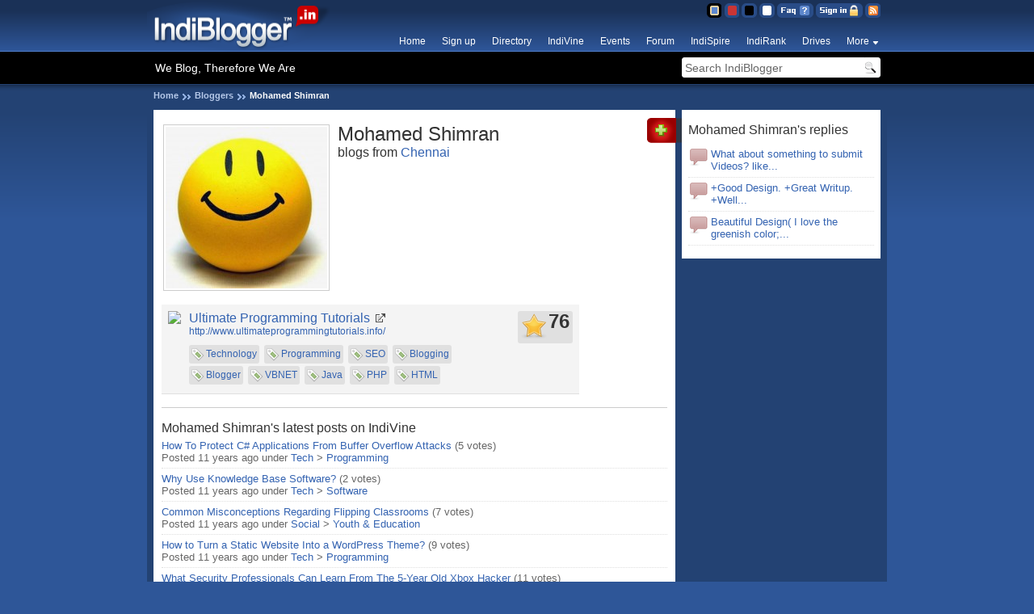

--- FILE ---
content_type: text/html; charset=UTF-8
request_url: https://www.indiblogger.in/96ae0ymz95yn
body_size: 5124
content:
<!DOCTYPE html PUBLIC "-//W3C//DTD XHTML 1.0 Transitional//EN" "http://www.w3.org/TR/xhtml1/DTD/xhtml1-transitional.dtd">
<html xmlns="http://www.w3.org/1999/xhtml" xmlns:og="http://opengraphprotocol.org/schema/" xmlns:fb="http://www.facebook.com/2008/fbml">
<head>
<meta http-equiv="Content-Type" content="text/html; charset=utf-8" />
<title>Mohamed Shimran</title>
<meta name="Keywords" content="Mohamed Shimran, Chennai, blogger, blog, indiblogger, india" />
<meta name="Description" content="Mohamed Shimran, blogger from Chennai" />
<meta name="referrer" content="always">
<link rel='shortcut icon' href='https://cdn.indiblogger.in/v3/images/favicon.ico' type='image/x-icon' />
<link rel="alternate" type="application/rss+xml" title="RSS" href="http://feeds.feedburner.com/indiblogger" /><link rel="search" type="application/opensearchdescription+xml" title="IndiBlogger Search" href="http://www.indiblogger.in/opensearch.xml" />
<link href="https://cdn.indiblogger.in/v3/css/indiblogger1.9.css" rel="stylesheet" type="text/css" />
<link href="https://cdn.indiblogger.in/v3/css/indiblogger-blue1.8.css" rel="stylesheet" type="text/css" />
<script src="https://cdn.indiblogger.in/v3/js/jquery-1.4.4.min.js" type="text/javascript"></script>
<script src="https://cdn.indiblogger.in/v3/js/globalscripts-1.2.js" type="text/javascript"></script>
<meta name="theme-color" content="#910000">


<!-- Start Alexa Certify Javascript -->
<script type="text/javascript">
_atrk_opts = { atrk_acct:"WoECr1FYxz20cv", domain:"indiblogger.in",dynamic: true};
(function() { var as = document.createElement('script'); as.type = 'text/javascript'; as.async = true; as.src = "https://certify-js.alexametrics.com/atrk.js"; var s = document.getElementsByTagName('script')[0];s.parentNode.insertBefore(as, s); })();
</script>
<noscript><img src="https://certify.alexametrics.com/atrk.gif?account=WoECr1FYxz20cv" style="display:none" height="1" width="1" alt="" /></noscript>
<!-- End Alexa Certify Javascript -->  <!-- FB Open Graph -->
<meta property="og:title" content="Mohamed Shimran's blogger profile"/>
<meta property="og:type" content="blog"/>
<meta property="og:url" content="https://www.indiblogger.in/96ae0ymz95yn"/>
<meta property="og:image" content="https://indiblogger.s3.amazonaws.com/avatars/200/dddd01aa43c62b47fc050bd49f44f0c3.jpg"/>
<meta property="og:site_name" content="IndiBlogger.in"/>
<meta property="fb:admins" content="862370343"/>
<!-- FB Open Graph -->
<link href="https://cdn.indiblogger.in/v3/css/blogger-1.1.css" rel="stylesheet" type="text/css" />
<script type="text/JavaScript">
//<![CDATA[
$.ajaxSetup ({  
cache: false  
});  
var ajax_load = "<img src='https://cdn.indiblogger.in/v3/images/ui/icons/32_loader.gif' width='32' height='32' alt='loading...' />";  
  var loadUrl = "/resources/ajax/latestposts.php";
  
$(document).ready(function(){ 
$("#latestposts")  
.html(ajax_load)  
.load(loadUrl, {blogger: "62758"});  
}); // Doc ready
//]]>
</script>

</head>
<body>
<!-- FB Open Graph -->
<div id="fb-root"></div>
<script>
  window.fbAsyncInit = function() {
    FB.init({appId: '', status: true, cookie: true,
             xfbml: true});
  };
  (function() {
    var e = document.createElement('script'); e.async = true;
    e.src = document.location.protocol +
      '//connect.facebook.net/en_US/all.js';
    document.getElementById('fb-root').appendChild(e);
  }());
</script>
<!-- FB Open Graph -->
<div id="loc" class="fw">
<div id="header">
<div id="indilogo"><a href="/" title="IndiBlogger.in"><img src="https://cdn.indiblogger.in/v3/images/themes/blue/IndiBlogger%20Logo.png" alt="IndiBlogger.in - Indian Blogging Community" name="Logo" width="241" height="64" border="0" /></a></div>
<ul id="topnav">
<li><a href="http://feeds.feedburner.com/indiblogger" id="tn7" title="RSS Feed">RSS Feed</a></li>
<li><a href="/login.php?accesscheck=%2Fblogger.php%3Fusername%3D96ae0ymz95yn" id="tn5" title="Sign in" rel="nofollow">Sign in</a></li><li><a href="/faqs.php" id="tn1" title="Frequently Asked Questions">FAQ</a></li>


<li><a href="/themeswitcher.php?s=clear&amp;r=%2Fblogger.php%3Fusername%3D96ae0ymz95yn" id="tn10" title="IndiClear Theme" rel="nofollow">Clear Theme</a></li>
<li><a href="/themeswitcher.php?s=silver&amp;r=%2Fblogger.php%3Fusername%3D96ae0ymz95yn" id="tn4" title="IndiSilver Theme" rel="nofollow">Silver Theme</a></li>
<li><a href="/themeswitcher.php?s=red&amp;r=%2Fblogger.php%3Fusername%3D96ae0ymz95yn" id="tn3" title="IndiRed Theme" rel="nofollow">Red Theme</a></li>
<li><a href="/themeswitcher.php?s=blue&amp;r=%2Fblogger.php%3Fusername%3D96ae0ymz95yn" id="tn2" title="IndiBlue Theme" rel="nofollow">Blue Theme</a></li>


</ul><!-- #topnav -->
<ul id="nav" class="nav">
<li><a href="/" title="IndiBlogger.in" class="navlink">Home</a></li>

<li><a href="/signup.php" title="Sign up" class="navlink">Sign up</a></li>
<li><a href="/bloggers" title="Indian blogger directory" class="navlink">Directory</a></li>
<li><a href="/indivine.php" title="Blog posts organized by topic" class="navlink">IndiVine</a></li>
<li><a href="/events" title="Meet up with other IndiBloggers" class="navlink">Events</a></li>
<li><a href="/forum/" title="Indian Blogger Forum" class="navlink">Forum</a></li>
<li><a href="/indispire/" title="IndiSpire" class="navlink">IndiSpire</a></li>
<li><a href="/indirank/" title="Top Indian Blogs" class="navlink">IndiRank</a></li>
<li><a href="/drives/" title="Blogger Drives" class="navlink">Drives</a></li>

<!--<li><a href="/indistream/" title="IndiStream" class="navlink" target="_blank">IndiStream</a></li>-->


<li style="position:relative;">
<a href="#" title="More" class="navlink droppy">More</a>

<div class="nonblogger">


<div class="nav-column">
<a href="/getpublished/">Get Published</a>
<a href="/iba/">Indian Blogger Awards</a>
</div>



</div>
</li>

</ul><!-- #nav -->
<div id="searchbar" class="fl">
<em class="tagline fl">We Blog, Therefore We Are</em>
<form action="/search/" method="get" name="indisearchform" id="indisearchform" class="fr">
<input name="q" type="text" id="indisearchq" value="Search IndiBlogger" class="clearme" maxlength="20"  />
<input type="submit" value="Search" id="indisearchbutton" />
</form>

</div><!-- #searchbar -->
</div><!-- #header --><ul id="crumbs"><li><a href="/">Home</a></li><li><a href="/directory.php">Bloggers</a></li><li>Mohamed Shimran</li></ul><!-- crumbs -->
<div id="content">
<div id="maincontent">

<!-- bloggerinfo -->
<div style="overflow: auto">
<div class="profilepic avatar_M_200 fl">
<img src='https://indiblogger.s3.amazonaws.com/avatars/200/dddd01aa43c62b47fc050bd49f44f0c3.jpg' width='200' height='200'  alt="Mohamed Shimran" id="gravatar" title="Mohamed Shimran" class="fl" />
</div>
<h1>Mohamed Shimran</h1>
<h3>blogs from <a href="/citysearch.php?city=chennai" title="Search for more bloggers from Chennai">Chennai</a></h3>
</div>
<!-- bloggerinfo -->

<div class="fl mt8 mb8"><div id="fblike">
<fb:like href="https://www.indiblogger.in/96ae0ymz95yn" layout="standard" show_faces="false" width="600" action="like" font="trebuchet ms" colorscheme="light"></fb:like>
</div></div><!-- #fblike -->

<div class="listing" style="min-height:85px; display:inline-block;">

<div class="fl">
<img src="https://images.shrinktheweb.com/xino.php?stwembed=1&stwaccesskeyid=1771671c8af41fd&stwurl=http://www.ultimateprogrammingtutorials.info/" />
</div>

<div class="fl" style="margin-left:10px; width:475px;">
<h4><a href="http://www.ultimateprogrammingtutorials.info/" title="Ultimate Programming Tutorials" target="_blank" class="external">Ultimate Programming Tutorials</a></h4>
<a href="http://www.ultimateprogrammingtutorials.info/" target="_blank" class="mb8 dis_bl">http://www.ultimateprogrammingtutorials.info/</a>
<div class="tags"><a href="/tagsearch.php?tag=Technology" title="Find blogs tagged with 'Technology'" class="tag">Technology</a> <a href="/tagsearch.php?tag=Programming" title="Find blogs tagged with 'Programming'" class="tag">Programming</a> <a href="/tagsearch.php?tag=SEO" title="Find blogs tagged with 'SEO'" class="tag">SEO</a> <a href="/tagsearch.php?tag=Blogging" title="Find blogs tagged with 'Blogging'" class="tag">Blogging</a> <a href="/tagsearch.php?tag=Blogger" title="Find blogs tagged with 'Blogger'" class="tag">Blogger</a> <a href="/tagsearch.php?tag=VBNET" title="Find blogs tagged with 'VBNET'" class="tag">VBNET</a> <a href="/tagsearch.php?tag=Java" title="Find blogs tagged with 'Java'" class="tag">Java</a> <a href="/tagsearch.php?tag=PHP" title="Find blogs tagged with 'PHP'" class="tag">PHP</a> <a href="/tagsearch.php?tag=HTML" title="Find blogs tagged with 'HTML'" class="tag">HTML</a> </div>

<div class="rank rounded3 fr">76</div></div>

</div><!-- .listing -->

<hr />

<!-- IndiVine -->
<h3>Mohamed Shimran's latest posts on IndiVine</h3>

<ul class="list_para">
<li>
<h4><a href="/indipost.php?post=390133">How To Protect C# Applications From Buffer Overflow Attacks</a> <span class="cnt">(5 votes)</span></h4>
Posted 11 years ago 
under <a href="/indivine_category.php?id=1">Tech</a> &gt; <a href="/indivine_subcat.php?id=3">Programming</a>
</li>
<li>
<h4><a href="/indipost.php?post=390132">Why Use Knowledge Base Software?</a> <span class="cnt">(2 votes)</span></h4>
Posted 11 years ago 
under <a href="/indivine_category.php?id=1">Tech</a> &gt; <a href="/indivine_subcat.php?id=6">Software</a>
</li>
<li>
<h4><a href="/indipost.php?post=364352">Common Misconceptions Regarding Flipping Classrooms</a> <span class="cnt">(7 votes)</span></h4>
Posted 11 years ago 
under <a href="/indivine_category.php?id=4">Social</a> &gt; <a href="/indivine_subcat.php?id=20">Youth & Education</a>
</li>
<li>
<h4><a href="/indipost.php?post=363468">How to Turn a Static Website Into a WordPress Theme?</a> <span class="cnt">(9 votes)</span></h4>
Posted 11 years ago 
under <a href="/indivine_category.php?id=1">Tech</a> &gt; <a href="/indivine_subcat.php?id=3">Programming</a>
</li>
<li>
<h4><a href="/indipost.php?post=352738">What Security Professionals Can Learn From The 5-Year Old Xbox Hacker</a> <span class="cnt">(11 votes)</span></h4>
Posted 11 years ago 
under <a href="/indivine_category.php?id=1">Tech</a> &gt; <a href="/indivine_subcat.php?id=10">Tech News</a>
</li>
<li>
<h4><a href="/indipost.php?post=349573">Tread Carefully When Choosing A Content Management Solution For Your Business</a> <span class="cnt">(13 votes)</span></h4>
Posted 11 years ago 
under <a href="/indivine_category.php?id=2">Business</a> &gt; <a href="/indivine_subcat.php?id=70">Ethics & Responsibilities</a>
</li>
<li>
<h4><a href="/indipost.php?post=347848">How Big Is The World In Pixels?</a> <span class="cnt">(15 votes)</span></h4>
Posted 11 years ago 
under <a href="/indivine_category.php?id=9">Science</a> &gt; <a href="/indivine_subcat.php?id=64">Engineering</a>
</li>
<li>
<h4><a href="/indipost.php?post=346316">Top 10 Best Virtual Life Games Like &#039;The Sims&#039;</a> <span class="cnt">(7 votes)</span></h4>
Posted 11 years ago 
under <a href="/indivine_category.php?id=1">Tech</a> &gt; <a href="/indivine_subcat.php?id=7">Gaming</a>
</li>
<li>
<h4><a href="/indipost.php?post=346041">How To Fix Bad Image Quality in Blogger</a> <span class="cnt">(4 votes)</span></h4>
Posted 11 years ago 
under <a href="/indivine_category.php?id=1">Tech</a> &gt; <a href="/indivine_subcat.php?id=1">Blogging</a>
</li>
<li>
<h4><a href="/indipost.php?post=345732">I Forgot How To Instagram, a witty guide to Instagram?</a> <span class="cnt">(11 votes)</span></h4>
Posted 11 years ago 
under <a href="/indivine_category.php?id=1">Tech</a> &gt; <a href="/indivine_subcat.php?id=9">Social Media</a>
</li>
<li>
<h4><a href="/indipost.php?post=345731">Which Phone To Buy? The HTC One M8 Or The IPhone 5S?</a> <span class="cnt">(6 votes)</span></h4>
Posted 11 years ago 
under <a href="/indivine_category.php?id=1">Tech</a> &gt; <a href="/indivine_subcat.php?id=4">Gadgets</a>
</li>
<li>
<h4><a href="/indipost.php?post=342413">How To Install WeChat on iPhone 3G [iOS 4.1 / iOS 4.2.1]</a> <span class="cnt">(7 votes)</span></h4>
Posted 11 years ago 
under <a href="/indivine_category.php?id=1">Tech</a> &gt; <a href="/indivine_subcat.php?id=4">Gadgets</a>
</li>
<li>
<h4><a href="/indipost.php?post=340758">A Look At The HostGator Web Hosting Service</a> <span class="cnt">(11 votes)</span></h4>
Posted 11 years ago 
under <a href="/indivine_category.php?id=1">Tech</a> &gt; <a href="/indivine_subcat.php?id=1">Blogging</a>
</li>
<li>
<h4><a href="/indipost.php?post=340757">Guest Blogging Vs. Article Marketing: The Contest Heats Up</a> <span class="cnt">(6 votes)</span></h4>
Posted 11 years ago 
under <a href="/indivine_category.php?id=1">Tech</a> &gt; <a href="/indivine_subcat.php?id=1">Blogging</a>
</li>
<li>
<h4><a href="/indipost.php?post=339928">Microsoft&#039;s year of change</a> <span class="cnt">(4 votes)</span></h4>
Posted 11 years ago 
under <a href="/indivine_category.php?id=1">Tech</a> &gt; <a href="/indivine_subcat.php?id=10">Tech News</a>
</li>
<li>
<h4><a href="/indipost.php?post=339659">4 Ways to Become a Plagiarist and Only One How to Avoid it</a> <span class="cnt">(7 votes)</span></h4>
Posted 11 years ago 
under <a href="/indivine_category.php?id=1">Tech</a> &gt; <a href="/indivine_subcat.php?id=1">Blogging</a>
</li>
<li>
<h4><a href="/indipost.php?post=339658">Best Free Windows Disk Clean Up Tools</a> <span class="cnt">(4 votes)</span></h4>
Posted 11 years ago 
under <a href="/indivine_category.php?id=1">Tech</a> &gt; <a href="/indivine_subcat.php?id=6">Software</a>
</li>
<li>
<h4><a href="/indipost.php?post=337950">How To Troubleshoot Google&rsquo;s Local Ranking Failures?</a> <span class="cnt">(13 votes)</span></h4>
Posted 11 years ago 
under <a href="/indivine_category.php?id=1">Tech</a> &gt; <a href="/indivine_subcat.php?id=1">Blogging</a>
</li>
<li>
<h4><a href="/indipost.php?post=336855">High Amounts of DDoS Attacks in 2013</a> <span class="cnt">(7 votes)</span></h4>
Posted 11 years ago 
under <a href="/indivine_category.php?id=1">Tech</a> &gt; <a href="/indivine_subcat.php?id=10">Tech News</a>
</li>
<li>
<h4><a href="/indipost.php?post=336612">The Most Audacious Hacks in Computer History</a> <span class="cnt">(9 votes)</span></h4>
Posted 11 years ago 
under <a href="/indivine_category.php?id=1">Tech</a> &gt; <a href="/indivine_subcat.php?id=10">Tech News</a>
</li>
</ul>
<hr />
<!-- IndiVine -->

<!-- Latest Posts -->
<h3 class="mt8 mb8"><img src="https://cdn.indiblogger.in/v3/images/ui/icons/16_feed.png" width="16" height="16" alt="RSS" class="mr8" />Latest posts by Mohamed Shimran</h3>
<div id="latestposts"></div>
<!-- Latest Posts -->


<!-- SideTabs -->
<div class="sidetab1"><a href="/network.php?blogger=62758" title="Add to my network"><img src="https://cdn.indiblogger.in/v3/images/ui/sidetab_add.png" width="43" height="31" alt="Add to my network" title="Add to my network" /></a></div>
<div class="sidetab2">
</div>

<!-- SideTabs -->

</div><!-- #maincontent -->




<div class="sidebar">
<h3>Mohamed Shimran's replies</h3>
<ul class="list_para mt8">
<li>
<a href="/forum/topic.php?id=18179">What about something to submit Videos? like...</a>
</li>
<li>
<a href="/forum/topic.php?id=18085">+Good Design.
+Great Writup.
+Well...</a>
</li>
<li>
<a href="/forum/topic.php?id=14687">Beautiful Design( I love the greenish color;...</a>
</li>
</ul>
</div><!-- #sidebar -->


</div><!-- #content -->
</div><!-- #loc -->
<div id="footer">
<div id="footercontent">
<a href="#indilogo" class="top fr"><img src="https://cdn.indiblogger.in/v3/images/themes/blue/top.png" width="16" height="16" alt="Top" title="Top of page" /></a>
<a href="/" class="footerlogo fr"><img src="https://cdn.indiblogger.in/v3/images/themes/blue/footerlogo.png" width="112" height="30" alt="Home" title="Home" /></a>
<p class="copyright">No dogs were injured during the making of this website.</p>



<ul>
<li><h5>Meet the bloggers</h5></li>
<li><a href="/meets/">IndiBlogger meets</a></li>
<li><a href="/indivine.php">Read the top posts</a></li>
<li><a href="/search/">Search IndiBlogger</a></li>
<li><a href="/directory.php">Browse the directory</a></li>
<li><a href="/indirank/">Top blogs by IndiRank</a></li>
</ul>

<ul>
<li><h5>Blogger see, blogger do</h5></li>
<li><a href="/forum/">Unwind at the IndiForum</a></li>
<li><a href="/indispire/">Get IndiSpired</a></li>
<li><a href="/badges.php">Badges &amp; Widgets</a></li>
<li><a href="/drives/">Blogger Drives</a></li>
<li><a href="/mystats/">Drool over your stats</a></li>
</ul>

<ul>
<li><h5>Meet the IndiBuggers</h5></li>
<li><a href="/contact/">Contact / IndiSupport</a></li>
<li><img src="https://cdn.indiblogger.in/v3/images/ui/icons/16_blog.png" width="16" height="16" alt="Blog" title="139.59.34.152" /><a href="http://blog.indiblogger.in">Read our blog</a></li>
<li><img src="https://cdn.indiblogger.in/v3/images/ui/icons/16_twitter.png" width="16" height="16" alt="Twitter" /><a href="http://www.twitter.com/indiblogger" target="_blank">Follow us on twitter</a></li>
<li><img src="https://cdn.indiblogger.in/v3/images/ui/icons/16_facebook.png" width="16" height="16" alt="Facebook" /><a href="https://www.facebook.com/indiblogger" target="_blank">Find us on Facebook</a></li>
</ul>

</div>
</div><!-- #footer -->
<!-- IndiCode V3.2 - 3 Whiskies Down -->
<script>
(function(i,s,o,g,r,a,m){i['GoogleAnalyticsObject']=r;i[r]=i[r]||function(){
(i[r].q=i[r].q||[]).push(arguments)},i[r].l=1*new Date();a=s.createElement(o),
m=s.getElementsByTagName(o)[0];a.async=1;a.src=g;m.parentNode.insertBefore(a,m)
})(window,document,'script','//www.google-analytics.com/analytics.js','ga');

ga('create', 'UA-387104-11', 'auto');
ga('send', 'pageview');
 
</script></body>
</html>

--- FILE ---
content_type: text/css
request_url: https://cdn.indiblogger.in/v3/css/indiblogger1.9.css
body_size: 24662
content:
@charset "utf-8";
/* 
IE6 Specific Rules start here
Just install Firefox, won't you?
*/
* {margin: 0; padding: 0;}
body {
	vertical-align: baseline;
	text-align:center;
	background-repeat:repeat-x;
	font: 13px "Lucida Sans Unicode", Verdana, Arial, sans-serif;
	color: #333;
}
p { 
	margin: 1em 0;
	line-height: 1.4em;
}
ul { list-style: none; }
ol .plainjane { margin: 1em 0; }
ol.plainjane li { margin-left: 2.3em; }
a { text-decoration: none; }
a:hover { text-decoration: underline; }
a img, :link img, :visited img { border: none; }
h1, h2, h3, h4 {
	font-weight: 400;	
}
h1 { font-size: 24px; }
h2 { font-size: 18px; }
h3 { font-size: 16px; }
table {
	border-collapse: collapse;
	border-spacing: 0;
	font-size: inherit;
}
th, td { vertical-align: top; }
hr {
display: block;
position: relative;
padding: 0;
margin: 16px auto;
width: 100%;
clear: both;
border: none;
border-top: 1px solid #ccc;
font-size: 1px;
line-height: 0;
overflow: visible;	
}
del { text-decoration: line-through; }

/* Global Classes */
.fl { float: left !important; }
.fr { float: right !important; }
.clearfloat {
	clear:both;
	height:0;
	font-size: 1px;
	line-height: 0px;
}
.aligncentre { text-align: center; }
.fw { width: 916px; }
.txt_s, small { font-size: 12px !important; }
.txt_m { font-size: 13px !important; }
.txt_b { font-size: 14px !important; }
.grey { color:#666 !important; }
.ml8 { margin-left: 8px !important; }
.mr8 { margin-right: 8px !important; }
.mb8 { margin-bottom: 8px !important; }
.mt8 { margin-top: 8px !important; }
.ml0 { margin-left: 0px !important; }
.mr0 { margin-right: 0px !important; }
.mb0 { margin-bottom: 0px !important; }
.mt0 { margin-top: 0px !important; }
.noborders { border: none !important; }
.visible { display: inline-block !important; }
.hidden { display: none !important; }
.dis_inl { display: inline; }
.dis_inlbl {display: inline-block; vertical-align: middle; }
.dis_bl { display: block; }
.fancy { font-family: Georgia, "Times New Roman", Times, serif; }
.messagebox {
	border: 1px solid #FFCC66;
	padding: 10px 10px 10px 42px;
	color: #000;
	-webkit-border-radius: 3px;
	-moz-border-radius: 3px;
	border-radius: 3px;
	margin-top: 16px;
	margin-bottom: 16px;
	background: #FFFFCC no-repeat 10px 6px;
}
.errormsg {
	background-image: url(https://cdn.indiblogger.in/v3/images/ui/icons/24_error.png);
}
.alertmsg {
	background-image: url(https://cdn.indiblogger.in/v3/images/ui/icons/24_alert.png);
}
.successmsg {
	background-image: url(https://cdn.indiblogger.in/v3/images/ui/icons/24_confirm.png);
}
.infomsg {
	background-image: url(https://cdn.indiblogger.in/v3/images/ui/icons/24_info.png);
}
.rounded3 {
	-webkit-border-radius: 3px;
	-moz-border-radius: 3px;
	border-radius: 3px;	
}
.bgwhite { background-color:#FFF; }
.txtbutton {
	background-image: url(https://cdn.indiblogger.in/v3/images/ui/bg/txtbuttonbg.png);
	background-repeat:repeat-x;
	-webkit-border-radius: 5px;
	-moz-border-radius: 5px;
	border-radius: 5px;
	padding: 3px 8px;
	color: #FFF !important;
	font-weight: normal;
	display: inline-block;
	-moz-box-shadow: 0 1px 3px rgba(0,0,0,0.5);
	-webkit-box-shadow: 0 1px 3px rgba(0,0,0,0.5);
	text-shadow: 0 -1px 1px rgba(0,0,0,0.25);
	border-bottom: 1px solid rgba(0,0,0,0.25);
	position: relative;
	cursor: pointer;
}
.txtbutton_s {
	padding: 2px 6px;
}
.txtbutton_m {
	font-size: 16px; line-height: 20px;
}
.txtbutton_b {
	font-size: 20px;
	padding: 6px 10px;
}
.txtbutton:hover { text-decoration:none;}
.txtbutton img { vertical-align: middle; }
.txtbutton img.before { margin-right: 10px; }
.txtbutton img.after { margin-left: 10px; }
.list_para li {
	padding-top: 5px;
	padding-bottom: 5px;
	border-bottom: 1px dotted #DFDFDF;
	color: #666;
}
.listing {
    background-color: #F4F4F4;
    border-color: #E0E0E0;
    border-style: none none solid;
    border-width: 1px;
    margin-top: 15px;
    padding: 8px;
	overflow: auto;
	font-size: 12px;
	word-wrap: break-word;
	position: relative;
	line-height: 17px;
}
.listing h4 a {
	font-size: 16px;
}
.listing blockquote {
	line-height: 1.3em;
	margin-top: 2px;
}
.profilepic {
	padding: 2px;
	border: 1px dotted #CCC;
	display: inline-block;
	margin-right: 8px;
}
.avatar_M_200, .avatar_F_200, .avatar_U_200, .avatar_M_80, .avatar_F_80, .avatar_U_80, .avatar_M_60, .avatar_F_60, .avatar_U_60, .avatar_M_45, .avatar_F_45, .avatar_U_45, .avatar_M_30, .avatar_F_30, .avatar_U_30 {
	background-repeat: no-repeat;
	background-position: center center;
}
.avatar_M_25, .avatar_F_25, .avatar_U_25 {
	background-repeat: no-repeat;
}
.avatar_M_200 { background-image: url(https://cdn.indiblogger.in/v3/images/ui/gravatars/gravatar_m_200.png); }
.avatar_F_200 { background-image: url(https://cdn.indiblogger.in/v3/images/ui/gravatars/gravatar_f_200.png); }
.avatar_U_200 { background-image: url(https://cdn.indiblogger.in/v3/images/ui/gravatars/gravatar_u_200.png); }
.avatar_M_80 { background-image: url(https://cdn.indiblogger.in/v3/images/ui/gravatars/gravatar_m_80.png); }
.avatar_F_80 { background-image: url(https://cdn.indiblogger.in/v3/images/ui/gravatars/gravatar_f_80.png); }
.avatar_U_80 { background-image: url(https://cdn.indiblogger.in/v3/images/ui/gravatars/gravatar_u_80.png); }
.avatar_M_60 { background-image: url(https://cdn.indiblogger.in/v3/images/ui/gravatars/gravatar_m_60.png); }
.avatar_F_60 { background-image: url(https://cdn.indiblogger.in/v3/images/ui/gravatars/gravatar_f_60.png); }
.avatar_U_60 { background-image: url(https://cdn.indiblogger.in/v3/images/ui/gravatars/gravatar_u_60.png); }
.avatar_M_45 { background-image: url(https://cdn.indiblogger.in/v3/images/ui/gravatars/gravatar_m_45.png); }
.avatar_F_45 { background-image: url(https://cdn.indiblogger.in/v3/images/ui/gravatars/gravatar_f_45.png); }
.avatar_U_45 { background-image: url(https://cdn.indiblogger.in/v3/images/ui/gravatars/gravatar_u_45.png); }
.avatar_M_30 { background-image: url(https://cdn.indiblogger.in/v3/images/ui/gravatars/gravatar_m_30.png); }
.avatar_F_30 { background-image: url(https://cdn.indiblogger.in/v3/images/ui/gravatars/gravatar_f_30.png); }
.avatar_U_30 { background-image: url(https://cdn.indiblogger.in/v3/images/ui/gravatars/gravatar_u_30.png); }
.avatar_M_25 { background-image: url(https://cdn.indiblogger.in/v3/images/ui/gravatars/gravatar_m_25.png); }
.avatar_F_25 { background-image: url(https://cdn.indiblogger.in/v3/images/ui/gravatars/gravatar_f_25.png); }
.avatar_U_25 { background-image: url(https://cdn.indiblogger.in/v3/images/ui/gravatars/gravatar_u_25.png); }
.listing .votecounter {
	text-align: center;
	background: #E0E0E0 url(https://cdn.indiblogger.in/v3/images/ui/icons/32_heart.png) no-repeat 4px 4px;
	font-size: 24px;
	font-weight: bold;
	color: #333;
	height: 32px;
	padding: 4px 4px 4px 38px;
}
.listing em {
	font-style:normal;
	color: #666;
}
.listing em a {
	color: #666;
	border-bottom: 1px solid #666;
	text-decoration: none;
}
.listing .rank {
	text-align: center;
	background: #E0E0E0 url(https://cdn.indiblogger.in/v3/images/ui/globalsprite-1.2.png) no-repeat 4px -339px;
	font-size: 24px;
	font-weight: bold;
	color: #333;
	height: 32px;
	padding: 4px 4px 4px 38px;
	position: absolute;
	right: 8px;
	bottom: 8px;
}
.listing .tags { width: 460px; padding-top: 3px; margin-left: 74px; }
.listing .tag {
	background: #E0E0E0 url(https://cdn.indiblogger.in/v3/images/ui/icons/16_tag.png) no-repeat 3px center;
	padding: 3px 3px 3px 21px;
	display: inline-block;
	-webkit-border-radius: 3px;
	-moz-border-radius: 3px;
	border-radius: 3px;
	margin-right: 3px;
	margin-bottom: 3px;	
}
ul.tags { margin-top: 5px;}
.tags li { display: inline; }
.tags li a { padding: 3px; -webkit-border-radius: 3px; -moz-border-radius: 3px; border-radius: 3px; }
.tags li a:hover { color: #FFF !important; text-decoration:none; }
.sorter {
	color: #FFF !important;
	text-decoration: none !important;
	background: #666;
	padding: 2px 5px;
	margin-bottom: 5px;
	-webkit-border-radius: 5px;
	-moz-border-radius: 5px;
	border-radius: 5px;
	font-size: 12px;
}
.sorter:hover { background: #000; }
.external {
	background: url(https://cdn.indiblogger.in/v3/images/ui/icons/16_external.gif) no-repeat right center;
	padding-right: 20px;
}
.listing .action {
	float: right;
	height: 16px;
	width: 16px;
	padding: 3px;
	text-indent: -9999px;
	-webkit-border-radius: 3px;
	-moz-border-radius: 3px;
	border-radius: 3px;
	margin-left: 3px;
}
.listing .action:hover { background-color:#333; }
.listing .add { background: url(https://cdn.indiblogger.in/v3/images/ui/globalsprite-1.2.png) no-repeat 4px -33px;	}
.listing .kick { background: url(https://cdn.indiblogger.in/v3/images/ui/globalsprite-1.2.png) no-repeat 3px -71px; }
.listing .mutual { background: url(https://cdn.indiblogger.in/v3/images/ui/globalsprite-1.2.png) no-repeat 3px -181px; }
.listing .sendmail { background: url(https://cdn.indiblogger.in/v3/images/ui/globalsprite-1.2.png) no-repeat 3px -223px; }
.pagerbarT {
	margin-top: 20px;
	margin-bottom: 17px;
}
.pagerbarB {
	margin-top: 20px;
	margin-bottom: 1px;
}
.pager {
	border: 1px solid #B3B3B3;
	font-size: 11px;
	line-height: 18px;
	padding: 5px 5px 4px;
	text-decoration: none;
	-webkit-border-radius: 2px;
	-moz-border-radius: 2px;
	border-radius: 2px;
	display:inline-block;
	margin-bottom: 3px;
	text-shadow: 0 1px 0 #FFFFFF;
	color: #000 !important;
}
.pager.thispage { 	
	color: #FFF !important;
	text-shadow: 0 1px 0 #000;
}
.pager:hover {
	text-decoration: none;
	border: 1px solid #111111;
	color: #FFF !important;
	text-shadow: 0 1px 0 #000;
}
.gr150 {
	background: url(https://cdn.indiblogger.in/v3/images/ui/bg/gradient_v_150.png) repeat-x;	
}
/* End Global Classes */

/* Layout */
#loc {
	text-align:left;
	margin:0 auto;
}
#header {
	background-repeat:repeat-x;
	padding:0 8px 0 0;
	display: inline-block;
	width: 908px;
}
#crumbs {
	font-size:11px;
	color:#FFF;
	width: 900px;
	padding: 8px 8px 4px;
	float: left;
	overflow: hidden;
}
#content {
	width: 900px;
	padding: 8px;
	overflow: auto;
}
#maincontent {
	background-color: #FFF;
	padding: 16px 10px;
	float: left;
	width: 626px;
	min-height: 356px;
}
.maincontent { /* Use for multiple maincontent sections */
	background-color: #FFF;
	padding: 16px 10px;
	float: left;
	width: 626px;
}
.extend {
	width: 880px !important; /* Apply to maincontent when sidebar is removed */
}
#sidebar {
	background: #FFF;
	padding: 16px 8px;
	width: 230px;
	float: left;
	margin-left: 8px;
	min-height: 356px;
}
.sidebar { /* Use for multiple sidebar sections */
	background: #FFF;
	padding: 16px 8px;
	width: 230px;
	float: left;
	margin-left: 8px;
}
#footer {
	overflow: auto;
	margin-top: 8px;
}
/* End Layout */


/* #header */
#indilogo {
	width:241px;
	float:left;
	margin-right:7px;
}
#topnav {
	float:right;
	/*width:630px;*/
	margin-top:4px;
}
#topnav li {
	display: inline;	
}
#topnav li a {
	float:right;
	height: 18px;
	text-indent: -9999px;
	background-repeat: no-repeat;
	margin-left:3px;
	outline: none;
}
#topnav #tn1 { /* FAQ */
	width: 45px;
	background-position: 0px 0px;
}
#topnav #tn1:hover {
	background-position: 0px -19px;
}
#topnav #tn2, #topnav #tn3, #topnav #tn4, #topnav #tn10, #topnav #tn7 { /* Icons only */
	width: 19px;
}
#topnav #tn2 { /* IndiBlue */
	background-position: -45px 0px;
}
#topnav #tn2:hover {
	background-position: -45px -19px;
}
#topnav #tn3 { /* IndiRed */
	background-position: -65px 0px;
}
#topnav #tn3:hover {
	background-position: -65px -19px;
}
#topnav #tn4 { /* IndiSilver */
	background-position: -86px 0px;
}
#topnav #tn4:hover {
	background-position: -86px -19px;
}
#topnav #tn10 { /* IndiClear */
	background-position: -106px 0px;
}
#topnav #tn10:hover {
	background-position: -106px -19px;
}
#topnav #tn5 { /* Sign in */
	width: 58px;
	background-position: 0px -38px;
}
#topnav #tn5:hover {
	background-position: 0px -57px;
}
#topnav #tn6 { /* Sign out */
	width: 66px;
	background-position: -59px -38px;
}
#topnav #tn6:hover {
	background-position: -59px -57px;
}
#topnav #tn7 { /* Feed */
	background-position: -126px 0px;
}
#topnav #tn7:hover {
	background-position: -126px -19px;
}
#topnav #tn8 { /* Indimail */
	width: 67px;
	background-position: 0px -76px;
}
#topnav #tn8:hover {
	background-position: 0px -95px;
}
#topnav #tn8.unread {
	background-position: -68px -76px;
}
#topnav #tn8.unread:hover {
	background-position: -68px -95px;
}
#topnav #tn9 { /* Dashboard */
	width: 81px;
	background-position: 0px -115px;
}
#topnav #tn9:hover {
	background-position: 0px -134px;
}


/* IndiNav */
#nav {
	float:right;
	margin-top:15px;	
}
#nav li {
	float: left;
}
#nav > li > a {
	color:#FFF;
	margin-right:2px;
	display:block;
	height:20px;
	font-size: 12px;
	-moz-border-radius-topleft: 3px;
	-moz-border-radius-topright: 3px;
	-webkit-border-top-right-radius: 3px;
	-webkit-border-top-left-radius: 3px;
	border-top-left-radius: 3px;
	border-top-right-radius: 3px;
	padding-top: 6px;
	padding-right: 9px;
	padding-left: 9px;
	line-height: 16px;
}
#nav li a:hover { text-decoration: none; }
#nav li a.navlinkactive {
	border-right-style:solid;
	border-left-style:solid;
	border-top-style:solid;
	border-width:1px;
}

.nav > li > a:not(.droppy) {
	-webkit-transition: all .3s ease;
	-moz-transition: all .3s ease;
	-o-transition: all .3s ease;
	-ms-transition: all .3s ease;
	transition: all .3s ease;
}
.nav > li > div {
	position: absolute;
	display: block;
	z-index:6666;
	top: 27px;
	right: 0px;
	opacity: 0;
	visibility: hidden;
	overflow: hidden;
	border-radius: 0 0 0 3px;
	-webkit-transition: all .3s ease .10s;
	-moz-transition: all .3s ease .10s;
	-o-transition: all .3s ease .10s;
	-ms-transition: all .3s ease .10s;
	transition: all .3s ease .10s;
	padding-right:10px;
	-webkit-box-shadow: -2px 2px 2px 0px rgba(50, 50, 50, 0.75);
	-moz-box-shadow:    -2px 2px 2px 0px rgba(50, 50, 50, 0.75);
	box-shadow:         -2px 2px 2px 0px rgba(50, 50, 50, 0.75);
}
.nav > li > div.nonblogger {
	width:160px;	
}
.nav > li > div.blogger {
	width:300px;	
}
.nav li a.droppy {
	background-image: url(https://cdn.indiblogger.in/v3/images/ui/globalsprite-1.2.png);
	background-repeat: no-repeat;
	background-position: right -466px;
	padding-right:14px !important;
	margin-right:0px !important;
}
.nav > li:hover > div {
	opacity: 1;
	visibility: visible;
	overflow: visible;
	padding-top:10px;
	padding-bottom:20px;
}
.nav > li > div > .nav-column {
	float:right;
	text-align:right;
}
.nav > li > div > .nav-column:nth-of-type(2) {
	margin-right:10px;
	padding-right:10px;
}
.nav > li > div > .nav-column a {
	-webkit-border-radius: 0px;
	-moz-border-radius: 0px;
	border-radius: 0px;
	color:#FFF;
	display:block;
	font-size: 12px;
	padding-top: 6px;
	padding-right: 9px;
	padding-left: 9px;
	padding-bottom:6px;
}


#searchbar {
	height: 40px;
	width: 908px;
}
#searchbar .tagline {
	padding-left:10px;
	padding-top:12px;
	font-size:14px;
	font-weight:400;
	color:#FFF;
	font-style:normal;
	line-height: 17px;
}
#indisearchform {
	padding-top: 7px;
	padding-right: 2px;
	position: relative;
	width: 247px;
}
#indisearchform #indisearchq {
	font-size: 14px;
	padding: 3px;
	height: 17px;
	color: #666;
	-webkit-border-top-left-radius: 3px;
	-webkit-border-bottom-left-radius: 3px;
	-moz-border-radius-topleft: 3px;
	-moz-border-radius-bottomleft: 3px;
	border-top-left-radius: 3px;
	border-bottom-left-radius: 3px;
	border: 1px solid #FFF;
	width: 219px;
	position: absolute;
	right: 19px;
	background-color: #FFF; /* For opera */
}
#indisearchbutton {
	background: #FFF url(https://cdn.indiblogger.in/v3/images/ui/globalsprite-1.2.png) no-repeat -1px 4px;
	text-indent: -9999px;
	width: 20px;
	height: 25px;
	cursor: pointer;
	position: absolute;
	right: 0px;
	border: 1px solid #FFF;
	-webkit-border-top-right-radius: 3px;
	-webkit-border-bottom-right-radius: 3px;
	-moz-border-radius-topright: 3px;
	-moz-border-radius-bottomright: 3px;
	border-top-right-radius: 3px;
	border-bottom-right-radius: 3px;
	/* 3 lines below are just for IE7 */
	display:block;
	font-size:0px;
	line-height:0px;
}
#crumbs li {
	float: left;
	font-weight:bold;
	margin-right: 5px;
}
#crumbs a {
	padding-right: 15px;
}
#crumbs a:hover {
	color: #FFF;
}
/* end #header */

/* #Footer */
#footer { font-size: 12px; }
#footercontent {
	width: 900px;
	text-align: left;
	margin-right: auto;
	margin-left: auto;
	overflow: auto;
	padding-right: 8px;
	padding-bottom: 84px;
	padding-left: 8px;
}
#footercontent .copyright {
	padding-top: 5px;
}
#footercontent .top {
	width: 16px;
	margin-top: 10px;
	margin-right: 8px;	
}
#footercontent .footerlogo {
	margin-top: 10px;
	margin-right: 112px;
}
#footercontent h5 {
	font-size: 14px;
	font-weight: bold;
	text-transform: uppercase;
}
#footercontent ul {
	float: left;
	margin-right: 47px;
	margin-top: 10px;
}
#footercontent li {
	font-weight: bold;
	margin-top: 5px;
}
#footercontent li img {
	vertical-align: middle;
	margin-right: 3px;	
}
#footercontent li.fineprint { font-size: 12px; font-weight: normal; }
/* End #footer */

/* Form Styles */
.indiform {
	margin-top: 30px;	
}
.indiform fieldset {
	display: block;
	border-style:solid;
	border-width:1px;
	margin-bottom:40px;
	position: relative;
	float: left;
}
.lastfieldset {
	margin-bottom:10px !important;
}
.indiform fieldset.innerfieldset {
	margin-left: 5px;
	margin-top:20px;
}
.indiform fieldset legend {
	font-weight:bold;
	padding: 6px;
	color: #FFF;
	float: left;
	left: 8px;
	top: -20px;
	position: absolute;
}
#sidebar .indiform fieldset legend, .sidebar .indiform fieldset legend { font-size: 12px; }
.indiform fieldset legend img {
	margin-right:5px;
	vertical-align: middle;
}
.indiform fieldset.innerfieldset legend {
	font-weight: normal;
	background-color:#666;
}
.indiform ol {
	margin: 0px;
	padding: 16px 8px 8px;
	list-style: none;
}
.indiform ol li {
	padding: 10px;
}
.indiform .focused {
	-webkit-border-radius: 5px;
	-moz-border-radius: 5px;
	border-radius: 5px;
}
#maincontent .indiform .focused, .maincontent .indiform .focused { background:#333; color: #FFF; }
.legendfocused {
	border: 5px solid #F00;		
}
.reqconf {
	background-repeat: no-repeat !important;
	background-position: right top !important;
}
.req {
	background-repeat: no-repeat !important;
	background-position: right top !important;
}
.indiform .indifield {
	font-size: 13px;
	margin-top: 5px;
	background: #FFF url(https://cdn.indiblogger.in/v3/images/ui/bg/fieldbg.gif) repeat-x top;
	color: #333333;
	border-top: 1px solid #7C7C7C;
	border-right: 1px solid #C3C3C3;
	border-bottom: 1px solid #DDDDDD;
	border-left: 1px solid #C3C3C3;
	padding: 2px;
	margin-top: 5px;
	font-family: "Lucida Sans Unicode", "Lucida Grande", sans-serif;
}
#maincontent .uniwidth, .maincontent .uniwidth { width: 582px; }
#sidebar .uniwidth, .sidebar .uniwidth { width: 185px; }
.sidebar.littleavatars img { vertical-align: middle; margin-right: 4px; }
#maincontent .indiform label, .maincontent .indiform label { min-width: 400px; }
#sidebar .indiform label, .sidebar .indiform label { font-size:12px; }
.indiform label.error {
	color: #FFF;
	background: #900 url(https://cdn.indiblogger.in/v3/images/ui/icons/16_alert.png) no-repeat 5px center;
	padding: 8px 8px 8px 28px;
	display: block;
	-webkit-border-bottom-left-radius: 3px;
	-webkit-border-bottom-right-radius: 3px;
	-moz-border-radius-bottomright: 3px;
	-moz-border-radius-bottomleft: 3px;
	border-bottom-left-radius: 3px;
	border-bottom-right-radius: 3px;
	border-top: 3px solid #C00;
}
.beprecise label.error {
	display: inline !important;
	background: #900 url(https://cdn.indiblogger.in/v3/images/ui/icons/16_alert.png) no-repeat 5px center  !important;
	padding: 4px 12px;
	-webkit-border-radius: 0px;
	-moz-border-radius: 0px;
	border-radius: 0px;
	border-top: none;
	border-left: 4px solid #C00;
}
.indiform button {
	-webkit-border-radius: 3px;
	-moz-border-radius: 3px;
	border-radius: 3px;
	cursor: pointer;
}
#maincontent .indiform button, .maincontent .indiform button { padding: 5px; }
#sidebar .indiform button, .sidebar .indiform button {
	padding: 2px;
	font-weight: bold;
}
.indiform button.biggerbutton { font-size: 24px; }
.indiform button:focus { outline: none; }
.indiform button::-moz-focus-inner { border: 0; }
.indiform button img {
	vertical-align:middle;
	margin-right: 5px;
}
#recaptcha_response_field { width: 297px; }
/* End form styles */

/* Tabs */
.ui-tabs .ui-tabs-hide { display: none; }
#tabs {
	margin-top: 16px;
	margin-bottom: 8px;
}
#tabs .tabs { height: 24px; }
#tabs .tabs li { display: inline-block; }
#tabs .tabs li a {
	background: #CCC url(https://cdn.indiblogger.in/v3/images/ui/bg/txtbuttonbg.png) repeat-x;
	color: #333;
	font-size: 12px;
	padding: 8px 12px;
	-moz-border-radius-topright: 5px;
	-webkit-border-top-right-radius: 5px;
	border-top-right-radius: 5px;
	margin-right: 2px;
	outline: none;
	font-weight: bold;
}
#tabs .tabs li.ui-state-active a {
	color: #FFF;
}
#tabs .tabs li.ui-state-default a:hover {
	background: #BCBCBC url(https://cdn.indiblogger.in/v3/images/ui/bg/txtbuttonbg.png) repeat-x bottom;
	text-decoration: none;
	color: #000;
}
#tabs .tabs li.ui-state-active a:hover {
	cursor: text;
	color:#FFF;
}
#tabs .tabs li a img { margin-right: 4px; vertical-align: middle;}
#tabs .tabcontent {
	padding: 8px;
	-moz-border-radius-topright: 5px;
	-webkit-border-top-right-radius: 5px;
	border-top-right-radius: 5px;
	min-height: 250px;
	overflow: auto;
}
/* Tabs */
.ui-datepicker {
	font-size: 13px !important;
}

/* Sidebar */
.sidebar.sidebarlinks { padding-bottom: 10px; }
.sidebar.sidebarlinks a.reviews { background-position: 8px 5px; }
.sidebar.sidebarlinks a.feed { background-position: 8px -37px; }
.sidebar.sidebarlinks a.new { background-position: 8px -78px; }
.sidebar.sidebarlinks a.mytopics { background-position: 8px -118px; }
.sidebar.sidebarlinks a.topics { background-position: 8px -227px; }
.sidebar.sidebarlinks a.untrack { background-position: 8px -269px; }
.sidebar.sidebarlinks a.track { background-position: 8px -308px; }
.sidebar.sidebarlinks a.inbox { background-position: 8px -350px; }
.sidebar.sidebarlinks a.stats { background-position: 8px -390px; }
.sidebar.sidebarlinks a.posts { background-position: 8px -433px; }
.sidebar.sidebarlinks a.profile { background-position: 8px -477px; }
.sidebar.sidebarlinks a.indispatch { background-position: 8px -691px; }
.sidebar.sidebarlinks a.indistatus { background-position: 8px -730px; }
.sidebar.sidebarlinks a.mybadges { background-position: 8px -768px; }
.sidebar.sidebarlinks a.settings { background-position: 8px -521px; }
.sidebar.sidebarlinks a.network { background-position: 8px -565px; }
.sidebar.sidebarlinks a.mynetworkposts { background-position: 8px -650px; }
.sidebar.sidebarlinks a.dashboard { background-position: 8px -608px; }

.sidebar_indispired {
	background-image: url(https://cdn.indiblogger.in/v3/images/indispire/icon_idea_smaller.png);
	background-repeat: no-repeat;
	background-position: 220px 3px;
}


/* Protected Search Pages */
a.searchprotect {
	display:inline-block;
	background-color: #F3F3F3;
	padding: 20px 20px 20px 50px;
	background-image: url(https://cdn.indiblogger.in/v3/images/ui/icons/24_lock.png);
	background-repeat: no-repeat;
	background-position: 14px 17px;
	-webkit-border-radius: 4px;
	-moz-border-radius: 4px;
	border-radius: 4px;
	-webkit-box-shadow: 1px 1px 5px 0px rgba(50, 50, 50, 0.75);
	-moz-box-shadow:    1px 1px 5px 0px rgba(50, 50, 50, 0.75);
	box-shadow:         1px 1px 5px 0px rgba(50, 50, 50, 0.75);
	font-size: 16px;
	font-weight: bold;
	margin-top:30px;
	margin-right:15px;
}
a.searchprotect:hover {
	text-decoration:none;
	background-color:#333333;
	color:#F5F5F5;
}
a.searchprotect span {
	display:inline-block;
	padding-bottom:4px;
}
a.searchprotect span {
	border-bottom: 2px solid #3463B1;
}
a.searchprotect:hover span {
	border-bottom: 2px solid #FFF;
}

--- FILE ---
content_type: application/x-javascript
request_url: https://cdn.indiblogger.in/v3/js/globalscripts-1.2.js
body_size: 382
content:
// JavaScript Document
$(document).ready(function(){
						   
// CLEAR FIELDS
$.fn.search = function() {
return this.focus(function() {
	if( this.value == "Search IndiBlogger" ) {
		this.value = "";
	}
}).blur(function() {
	if( !this.value.length ) {
		this.value = this.defaultValue;
	}
});
};
$(".clearme").search();
// CLEAR FIELDS


}); // END Document Ready